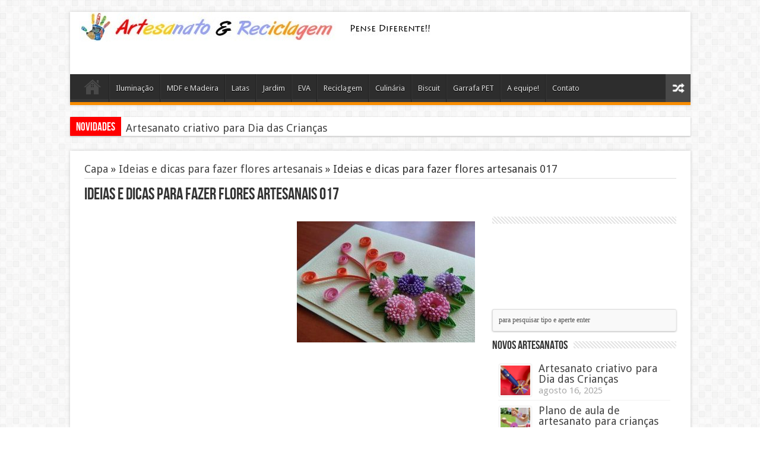

--- FILE ---
content_type: text/html; charset=UTF-8
request_url: https://www.artesanatoereciclagem.com.br/10803-ideias-e-dicas-para-fazer-flores-artesanais.html/ideias-e-dicas-para-fazer-flores-artesanais-017
body_size: 13158
content:
<!DOCTYPE html>
<html lang="pt-BR" prefix="og: http://ogp.me/ns#">
<head>
<meta charset="UTF-8" />
<title>Ideias e dicas para fazer flores artesanais 017</title>
<link rel="profile" href="https://gmpg.org/xfn/11" />
<link rel="stylesheet" type="text/css" media="all" href="https://www.artesanatoereciclagem.com.br/wp-content/themes/temaartesanato/style.css" />
<link rel="pingback" href="https://www.artesanatoereciclagem.com.br/xmlrpc.php" />
<link href='https://fonts.googleapis.com/css?family=Droid+Sans:regular,bold' rel='stylesheet' type='text/css'/>
<meta name="google-site-verification" content="wfEHI3QvK4sbfb1eWDOSZDPHtiWkRwQkpqNc_6JigYI" />
 
<!--[if lt IE 9]>
<script src="https://www.artesanatoereciclagem.com.br/wp-content/themes/temaartesanato/js/html5.js"></script>
<script src="https://www.artesanatoereciclagem.com.br/wp-content/themes/temaartesanato/js/selectivizr-min.js"></script>
<![endif]-->
<!--[if IE 9]>
<link rel="stylesheet" type="text/css" media="all" href="https://www.artesanatoereciclagem.com.br/wp-content/themes/temaartesanato/css/ie9.css" />
<![endif]-->
<!--[if IE 8]>
<link rel="stylesheet" type="text/css" media="all" href="https://www.artesanatoereciclagem.com.br/wp-content/themes/temaartesanato/css/ie8.css" />
<![endif]-->
<!--[if IE 7]>
<link rel="stylesheet" type="text/css" media="all" href="https://www.artesanatoereciclagem.com.br/wp-content/themes/temaartesanato/css/ie7.css" />
<![endif]-->
<script type='text/javascript'>
	/* <![CDATA[ */
	var tievar = {'go_to' : 'Ir Para…'};
	var tie = {"ajaxurl":"https://www.artesanatoereciclagem.com.br/wp-admin/admin-ajax.php" , "your_rating":"Your Rating:"};
	/* ]]> */
</script>

<!-- This site is optimized with the Yoast SEO plugin v13.3 - https://yoast.com/wordpress/plugins/seo/ -->
<meta name="robots" content="max-snippet:-1, max-image-preview:large, max-video-preview:-1"/>
<link rel="canonical" href="https://www.artesanatoereciclagem.com.br/10803-ideias-e-dicas-para-fazer-flores-artesanais.html/ideias-e-dicas-para-fazer-flores-artesanais-017" />
<meta property="og:locale" content="pt_BR" />
<meta property="og:type" content="article" />
<meta property="og:title" content="Ideias e dicas para fazer flores artesanais 017" />
<meta property="og:url" content="https://www.artesanatoereciclagem.com.br/10803-ideias-e-dicas-para-fazer-flores-artesanais.html/ideias-e-dicas-para-fazer-flores-artesanais-017" />
<meta property="og:site_name" content="Artesanato e Reciclagem: Pensei Diferente!" />
<meta property="og:image" content="https://www.artesanatoereciclagem.com.br/wp-content/uploads/2017/02/Ideias-e-dicas-para-fazer-flores-artesanais-017.jpg" />
<meta property="og:image:secure_url" content="https://www.artesanatoereciclagem.com.br/wp-content/uploads/2017/02/Ideias-e-dicas-para-fazer-flores-artesanais-017.jpg" />
<meta property="og:image:width" content="590" />
<meta property="og:image:height" content="402" />
<script type='application/ld+json' class='yoast-schema-graph yoast-schema-graph--main'>{"@context":"https://schema.org","@graph":[{"@type":"WebSite","@id":"https://www.artesanatoereciclagem.com.br/#website","url":"https://www.artesanatoereciclagem.com.br/","name":"Artesanato e Reciclagem: Pensei Diferente!","inLanguage":"pt-BR","description":"Uma maneira diferente de pensar e fazer artesanatos. O Artesanatos e Reciclagem tr\u00e1s id\u00e9ias e passo a passo de diversos artesanatos e projetos para voc\u00ea fazer em casa.","potentialAction":[{"@type":"SearchAction","target":"https://www.artesanatoereciclagem.com.br/?s={search_term_string}","query-input":"required name=search_term_string"}]},{"@type":"WebPage","@id":"https://www.artesanatoereciclagem.com.br/10803-ideias-e-dicas-para-fazer-flores-artesanais.html/ideias-e-dicas-para-fazer-flores-artesanais-017#webpage","url":"https://www.artesanatoereciclagem.com.br/10803-ideias-e-dicas-para-fazer-flores-artesanais.html/ideias-e-dicas-para-fazer-flores-artesanais-017","name":"Ideias e dicas para fazer flores artesanais 017","isPartOf":{"@id":"https://www.artesanatoereciclagem.com.br/#website"},"inLanguage":"pt-BR","datePublished":"2017-02-07T23:36:18+00:00","dateModified":"2017-02-07T23:36:18+00:00","potentialAction":[{"@type":"ReadAction","target":["https://www.artesanatoereciclagem.com.br/10803-ideias-e-dicas-para-fazer-flores-artesanais.html/ideias-e-dicas-para-fazer-flores-artesanais-017"]}]}]}</script>
<!-- / Yoast SEO plugin. -->

<link rel='dns-prefetch' href='//www.artesanatoereciclagem.com.br' />
<link rel='dns-prefetch' href='//s.w.org' />
<link rel="alternate" type="application/rss+xml" title="Feed para Artesanato e Reciclagem: Pensei Diferente! &raquo;" href="https://www.artesanatoereciclagem.com.br/feed" />
<link rel="alternate" type="application/rss+xml" title="Feed de comentários para Artesanato e Reciclagem: Pensei Diferente! &raquo;" href="https://www.artesanatoereciclagem.com.br/comments/feed" />
<link rel="alternate" type="application/rss+xml" title="Feed de comentários para Artesanato e Reciclagem: Pensei Diferente! &raquo; Ideias e dicas para fazer flores artesanais 017" href="https://www.artesanatoereciclagem.com.br/10803-ideias-e-dicas-para-fazer-flores-artesanais.html/ideias-e-dicas-para-fazer-flores-artesanais-017/feed" />
		<script type="text/javascript">
			window._wpemojiSettings = {"baseUrl":"https:\/\/s.w.org\/images\/core\/emoji\/12.0.0-1\/72x72\/","ext":".png","svgUrl":"https:\/\/s.w.org\/images\/core\/emoji\/12.0.0-1\/svg\/","svgExt":".svg","source":{"concatemoji":"https:\/\/www.artesanatoereciclagem.com.br\/wp-includes\/js\/wp-emoji-release.min.js?ver=5.2.23"}};
			!function(e,a,t){var n,r,o,i=a.createElement("canvas"),p=i.getContext&&i.getContext("2d");function s(e,t){var a=String.fromCharCode;p.clearRect(0,0,i.width,i.height),p.fillText(a.apply(this,e),0,0);e=i.toDataURL();return p.clearRect(0,0,i.width,i.height),p.fillText(a.apply(this,t),0,0),e===i.toDataURL()}function c(e){var t=a.createElement("script");t.src=e,t.defer=t.type="text/javascript",a.getElementsByTagName("head")[0].appendChild(t)}for(o=Array("flag","emoji"),t.supports={everything:!0,everythingExceptFlag:!0},r=0;r<o.length;r++)t.supports[o[r]]=function(e){if(!p||!p.fillText)return!1;switch(p.textBaseline="top",p.font="600 32px Arial",e){case"flag":return s([55356,56826,55356,56819],[55356,56826,8203,55356,56819])?!1:!s([55356,57332,56128,56423,56128,56418,56128,56421,56128,56430,56128,56423,56128,56447],[55356,57332,8203,56128,56423,8203,56128,56418,8203,56128,56421,8203,56128,56430,8203,56128,56423,8203,56128,56447]);case"emoji":return!s([55357,56424,55356,57342,8205,55358,56605,8205,55357,56424,55356,57340],[55357,56424,55356,57342,8203,55358,56605,8203,55357,56424,55356,57340])}return!1}(o[r]),t.supports.everything=t.supports.everything&&t.supports[o[r]],"flag"!==o[r]&&(t.supports.everythingExceptFlag=t.supports.everythingExceptFlag&&t.supports[o[r]]);t.supports.everythingExceptFlag=t.supports.everythingExceptFlag&&!t.supports.flag,t.DOMReady=!1,t.readyCallback=function(){t.DOMReady=!0},t.supports.everything||(n=function(){t.readyCallback()},a.addEventListener?(a.addEventListener("DOMContentLoaded",n,!1),e.addEventListener("load",n,!1)):(e.attachEvent("onload",n),a.attachEvent("onreadystatechange",function(){"complete"===a.readyState&&t.readyCallback()})),(n=t.source||{}).concatemoji?c(n.concatemoji):n.wpemoji&&n.twemoji&&(c(n.twemoji),c(n.wpemoji)))}(window,document,window._wpemojiSettings);
		</script>
		<style type="text/css">
img.wp-smiley,
img.emoji {
	display: inline !important;
	border: none !important;
	box-shadow: none !important;
	height: 1em !important;
	width: 1em !important;
	margin: 0 .07em !important;
	vertical-align: -0.1em !important;
	background: none !important;
	padding: 0 !important;
}
</style>
	<link rel='stylesheet' id='wp-block-library-css'  href='https://www.artesanatoereciclagem.com.br/wp-includes/css/dist/block-library/style.min.css?ver=5.2.23' type='text/css' media='all' />
<script type='text/javascript' src='https://www.artesanatoereciclagem.com.br/wp-includes/js/jquery/jquery.js?ver=1.12.4-wp'></script>
<script type='text/javascript' src='https://www.artesanatoereciclagem.com.br/wp-includes/js/jquery/jquery-migrate.min.js?ver=1.4.1'></script>
<script type='text/javascript' src='https://www.artesanatoereciclagem.com.br/wp-content/themes/temaartesanato/js/tie-scripts.js?ver=5.2.23'></script>
<link rel='https://api.w.org/' href='https://www.artesanatoereciclagem.com.br/wp-json/' />
<link rel="EditURI" type="application/rsd+xml" title="RSD" href="https://www.artesanatoereciclagem.com.br/xmlrpc.php?rsd" />
<link rel="wlwmanifest" type="application/wlwmanifest+xml" href="https://www.artesanatoereciclagem.com.br/wp-includes/wlwmanifest.xml" /> 
<meta name="generator" content="WordPress 5.2.23" />
<link rel='shortlink' href='https://www.artesanatoereciclagem.com.br/?p=10820' />
<link rel="alternate" type="application/json+oembed" href="https://www.artesanatoereciclagem.com.br/wp-json/oembed/1.0/embed?url=https%3A%2F%2Fwww.artesanatoereciclagem.com.br%2F10803-ideias-e-dicas-para-fazer-flores-artesanais.html%2Fideias-e-dicas-para-fazer-flores-artesanais-017" />
<link rel="alternate" type="text/xml+oembed" href="https://www.artesanatoereciclagem.com.br/wp-json/oembed/1.0/embed?url=https%3A%2F%2Fwww.artesanatoereciclagem.com.br%2F10803-ideias-e-dicas-para-fazer-flores-artesanais.html%2Fideias-e-dicas-para-fazer-flores-artesanais-017&#038;format=xml" />
<link rel="shortcut icon" href="https://www.artesanatoereciclagem.com.br/wp-content/themes/temaartesanato/favicon.ico" title="Favicon" />	
<meta name="viewport" content="width=device-width, initial-scale=1, maximum-scale=1" />

<style type="text/css" media="screen"> 


</style> 


<script src="https://apis.google.com/js/platform.js" async defer>
  {lang: 'pt-BR'}
</script>
</head>
<body data-rsssl=1 id="top" class="attachment attachment-template-default single single-attachment postid-10820 attachmentid-10820 attachment-jpeg">
	<div class="background-cover"></div>
	<div class="wrapper">
		<header>
			
		<div class="header-content">
			<div class="logo">
			<h1>								<a title="Artesanato e Reciclagem: Pensei Diferente!" href="https://www.artesanatoereciclagem.com.br/">
					<img src="https://www.artesanatoereciclagem.com.br/wp-content/uploads/2014/12/logoartesanato.jpg" alt="Artesanato e Reciclagem: Pensei Diferente!" /><strong>Artesanato e Reciclagem: Pensei Diferente! Uma maneira diferente de pensar e fazer artesanatos. O Artesanatos e Reciclagem trás idéias e passo a passo de diversos artesanatos e projetos para você fazer em casa.</strong>
				</a>
			</h1>			</div><!-- .logo /-->
			<div class="ads-top">					<script async src="//pagead2.googlesyndication.com/pagead/js/adsbygoogle.js"></script>
<!-- ads_celular_topo_artesanato -->
<ins class="adsbygoogle"
     style="display:inline-block;width:320px;height:100px"
     data-ad-client="ca-pub-9944183532520131"
     data-ad-slot="6728243248"></ins>
<script>
(adsbygoogle = window.adsbygoogle || []).push({});
</script>				
		</div>			<div class="clear"></div>
		</div>	
							<nav id="main-nav">
				<div class="main-menu"><ul id="menu-menu-cima" class="menu"><li id="menu-item-84" class="menu-item menu-item-type-custom menu-item-object-custom menu-item-home menu-item-84"><a href="https://www.artesanatoereciclagem.com.br">Home</a></li>
<li id="menu-item-23" class="menu-item menu-item-type-taxonomy menu-item-object-category menu-item-23"><a href="https://www.artesanatoereciclagem.com.br/iluminacao">Iluminação</a></li>
<li id="menu-item-36" class="menu-item menu-item-type-taxonomy menu-item-object-category menu-item-36"><a href="https://www.artesanatoereciclagem.com.br/mdf-e-madeira">MDF e Madeira</a></li>
<li id="menu-item-57" class="menu-item menu-item-type-taxonomy menu-item-object-category menu-item-57"><a href="https://www.artesanatoereciclagem.com.br/latas">Latas</a></li>
<li id="menu-item-92" class="menu-item menu-item-type-taxonomy menu-item-object-category menu-item-92"><a href="https://www.artesanatoereciclagem.com.br/jardim">Jardim</a></li>
<li id="menu-item-135" class="menu-item menu-item-type-taxonomy menu-item-object-category menu-item-135"><a href="https://www.artesanatoereciclagem.com.br/eva">EVA</a></li>
<li id="menu-item-189" class="menu-item menu-item-type-taxonomy menu-item-object-category menu-item-189"><a href="https://www.artesanatoereciclagem.com.br/reciclagem">Reciclagem</a></li>
<li id="menu-item-195" class="menu-item menu-item-type-taxonomy menu-item-object-category menu-item-195"><a href="https://www.artesanatoereciclagem.com.br/culinaria">Culinária</a></li>
<li id="menu-item-263" class="menu-item menu-item-type-taxonomy menu-item-object-category menu-item-263"><a href="https://www.artesanatoereciclagem.com.br/biscuit">Biscuit</a></li>
<li id="menu-item-478" class="menu-item menu-item-type-taxonomy menu-item-object-category menu-item-478"><a href="https://www.artesanatoereciclagem.com.br/garrafa-pet-2">Garrafa PET</a></li>
<li id="menu-item-4958" class="menu-item menu-item-type-post_type menu-item-object-page menu-item-4958"><a href="https://www.artesanatoereciclagem.com.br/equipe">A equipe!</a></li>
<li id="menu-item-4965" class="menu-item menu-item-type-post_type menu-item-object-page menu-item-4965"><a href="https://www.artesanatoereciclagem.com.br/contato">Contato</a></li>
</ul></div>								<a href="https://www.artesanatoereciclagem.com.br/?tierand" class="random-article ttip" title="Artigos Aleatório">Artigos Aleatório</a>
							</nav><!-- .main-nav /-->
	
		</header><!-- #header /-->
	
		
	<div class="breaking-news">
		<span>Novidades</span>
				
					<ul>
							<li><a href="https://www.artesanatoereciclagem.com.br/17593-artesanato-criativo-para-dia-das-criancas.html" title="Artesanato criativo para Dia das Crianças">Artesanato criativo para Dia das Crianças</a></li>
							<li><a href="https://www.artesanatoereciclagem.com.br/17591-plano-de-aula-de-artesanato-para-criancas-de-7-a-10-anos-de-idade.html" title="Plano de aula de artesanato para crianças de 7 a 10 anos de idade">Plano de aula de artesanato para crianças de 7 a 10 anos de idade</a></li>
							<li><a href="https://www.artesanatoereciclagem.com.br/17589-dicas-de-artesanato-em-escola-infantil.html" title="Dicas de Artesanato em escola infantil">Dicas de Artesanato em escola infantil</a></li>
							<li><a href="https://www.artesanatoereciclagem.com.br/17586-tipos-de-artesanato-em-madeira-e-material.html" title="Tipos de artesanato em madeira e Material">Tipos de artesanato em madeira e Material</a></li>
							<li><a href="https://www.artesanatoereciclagem.com.br/17581-fazer-apliques-em-toalhas-de-banho.html" title="Fazer apliques em toalhas de banho">Fazer apliques em toalhas de banho</a></li>
						</ul>
					
						<script type="text/javascript">
			jQuery(document).ready(function(){
								jQuery('.breaking-news ul').innerfade({animationtype: 'fade', speed: 750 , timeout: 3500});
							});
		</script>
	</div> <!-- .breaking-news -->
	
	<div id="main-content" class="container">	<div id="entrada">
		<div itemscope itemtype="http://schema.org/WebPage" id="crumbs"> <a class="crumbs-home" itemprop="breadcrumb" href="https://www.artesanatoereciclagem.com.br">Capa</a> &raquo; <a itemprop="breadcrumb" href="https://www.artesanatoereciclagem.com.br/10803-ideias-e-dicas-para-fazer-flores-artesanais.html">Ideias e dicas para fazer flores artesanais</a> &raquo; <span class="current">Ideias e dicas para fazer flores artesanais 017</span></div>	</div>
					<h2 class="name post-title entry-title" itemprop="itemReviewed" itemscope itemtype="http://schema.org/Thing"><span itemprop="name">Ideias e dicas para fazer flores artesanais 017</span></h2>

	<div class="pub">
</div>


	<div class="content">
	
		
				
				
						
		<article class="post-listing post-10820 attachment type-attachment status-inherit hentry">
				

			<div class="post-inner">
	
				
				<div class="entry">



										<div style="clear:both"></div>

<div class="anuncioart">
<script async src="//pagead2.googlesyndication.com/pagead/js/adsbygoogle.js"></script>
<!-- ads_artesanato_reciclagem_grande_responsivo -->
<ins class="adsbygoogle"
     style="display:block"
     data-ad-client="ca-pub-9944183532520131"
     data-ad-slot="1861588045"
     data-ad-format="auto"></ins>
<script>
(adsbygoogle = window.adsbygoogle || []).push({});
</script>
</div>

					

					<p class="attachment"><a href='https://www.artesanatoereciclagem.com.br/wp-content/uploads/2017/02/Ideias-e-dicas-para-fazer-flores-artesanais-017.jpg'><img width="300" height="204" src="https://www.artesanatoereciclagem.com.br/wp-content/uploads/2017/02/Ideias-e-dicas-para-fazer-flores-artesanais-017-300x204.jpg" class="attachment-medium size-medium" alt="" srcset="https://www.artesanatoereciclagem.com.br/wp-content/uploads/2017/02/Ideias-e-dicas-para-fazer-flores-artesanais-017-300x204.jpg 300w, https://www.artesanatoereciclagem.com.br/wp-content/uploads/2017/02/Ideias-e-dicas-para-fazer-flores-artesanais-017.jpg 590w" sizes="(max-width: 300px) 100vw, 300px" /></a></p>
										
					
<div class="anuncioart">
<div style="float: left;">
<script async src="//pagead2.googlesyndication.com/pagead/js/adsbygoogle.js"></script>
<!-- ads_artesanato_links_fim_artigo -->
<ins class="adsbygoogle"
     style="display:inline-block;width:200px;height:90px"
     data-ad-client="ca-pub-9944183532520131"
     data-ad-slot="4571380047"></ins>
<script>
(adsbygoogle = window.adsbygoogle || []).push({});
</script>
</div>
</div>
									</div><!-- .entry /-->
								<span style="display:none" class="updated">2017-02-07</span>
				<div style="display:none" class="vcard author" itemprop="author" itemscope itemtype="http://schema.org/Person"><strong class="fn" itemprop="name"><a href="https://www.artesanatoereciclagem.com.br/author/edilson" title="Posts de Artesão" rel="author">Artesão</a></strong></div>

				
<div class="share-post">
	<span class="share-text">Compartilhe!</span>
	<ul>			
			<li><a href="https://twitter.com/share" class="twitter-share-button" data-url="https://www.artesanatoereciclagem.com.br/10803-ideias-e-dicas-para-fazer-flores-artesanais.html/ideias-e-dicas-para-fazer-flores-artesanais-017" data-text="Ideias e dicas para fazer flores artesanais 017" data-via="" data-lang="en">tweet</a> <script>!function(d,s,id){var js,fjs=d.getElementsByTagName(s)[0];if(!d.getElementById(id)){js=d.createElement(s);js.id=id;js.src="//platform.twitter.com/widgets.js";fjs.parentNode.insertBefore(js,fjs);}}(document,"script","twitter-wjs");</script></li>
				<li>
			<div id="fb-root"></div>
			<script>(function(d, s, id) {
			  var js, fjs = d.getElementsByTagName(s)[0];
			  if (d.getElementById(id)) return;
			  js = d.createElement(s); js.id = id;
			  js.src = "//connect.facebook.net/en_US/all.js#xfbml=1";
			  fjs.parentNode.insertBefore(js, fjs);
			}(document, 'script', 'facebook-jssdk'));</script>
			<div class="fb-like" data-href="https://www.artesanatoereciclagem.com.br/10803-ideias-e-dicas-para-fazer-flores-artesanais.html/ideias-e-dicas-para-fazer-flores-artesanais-017" data-send="false" data-layout="button_count" data-width="90" data-show-faces="false"></div>
		</li>
				<li style="width:80px;"><div class="g-plusone" data-size="medium" data-href="https://www.artesanatoereciclagem.com.br/10803-ideias-e-dicas-para-fazer-flores-artesanais.html/ideias-e-dicas-para-fazer-flores-artesanais-017"></div>
			<script type='text/javascript'>
			  (function() {
				var po = document.createElement('script'); po.type = 'text/javascript'; po.async = true;
				po.src = 'https://apis.google.com/js/plusone.js';
				var s = document.getElementsByTagName('script')[0]; s.parentNode.insertBefore(po, s);
			  })();
			</script>
		</li>
						<li style="width:80px;"><script type="text/javascript" src="https://assets.pinterest.com/js/pinit.js"></script><a href="https://pinterest.com/pin/create/button/?url=https://www.artesanatoereciclagem.com.br/10803-ideias-e-dicas-para-fazer-flores-artesanais.html/ideias-e-dicas-para-fazer-flores-artesanais-017&amp;media=https://www.artesanatoereciclagem.com.br/wp-content/uploads/2017/02/Ideias-e-dicas-para-fazer-flores-artesanais-017.jpg" class="pin-it-button" count-layout="horizontal"><img border="0" src="https://assets.pinterest.com/images/PinExt.png" title="Pin It" /></a></li>
		</ul>
	<div class="clear"></div>
</div> <!-- .share-post -->
	
			</div><!-- .post-inner -->
		</article><!-- .post-listing -->
		
		
				
				
		
						
		<div class="post-navigation">
			<div class="post-previous"><a href="https://www.artesanatoereciclagem.com.br/10803-ideias-e-dicas-para-fazer-flores-artesanais.html" rel="prev"><span>Anterior:</span> Ideias e dicas para fazer flores artesanais</a></div>
			<div class="post-next"></div>
		</div><!-- .post-navigation -->

				

			
			<section id="related_posts">
		<div class="block-head">
			<h3>Artigos Relacionados</h3><div class="stripe-line"></div>
		</div>
		<div class="post-listing">
						<div class="related-item">
							
				<div class="post-thumbnail">
					<a href="https://www.artesanatoereciclagem.com.br/17593-artesanato-criativo-para-dia-das-criancas.html" title="Link permanente para Artesanato criativo para Dia das Crianças" rel="bookmark">
						<img width="272" height="125" src="https://www.artesanatoereciclagem.com.br/wp-content/uploads/2021/10/brinquedo-4-272x125.png" class="attachment-272x125 size-272x125" alt="Artesanato criativo para Dia das Crianças" title="Artesanato criativo para Dia das Crianças" />						<span class="overlay-icon"></span>
					</a>
				</div><!-- post-thumbnail /-->
							
				<h3><a href="https://www.artesanatoereciclagem.com.br/17593-artesanato-criativo-para-dia-das-criancas.html" title="Link permanente para Artesanato criativo para Dia das Crianças" rel="bookmark">Artesanato criativo para Dia das Crianças</a></h3>
				<p class="post-meta"><span>agosto 16, 2025</span></p>
			</div>
						<div class="related-item">
							
				<div class="post-thumbnail">
					<a href="https://www.artesanatoereciclagem.com.br/17591-plano-de-aula-de-artesanato-para-criancas-de-7-a-10-anos-de-idade.html" title="Link permanente para Plano de aula de artesanato para crianças de 7 a 10 anos de idade" rel="bookmark">
						<img width="272" height="125" src="https://www.artesanatoereciclagem.com.br/wp-content/uploads/2021/10/brinquedo-com-cd-272x125.jpeg" class="attachment-272x125 size-272x125" alt="Plano de aula de artesanato para crianças de 7 a 10 anos de idade" title="Plano de aula de artesanato para crianças de 7 a 10 anos de idade" />						<span class="overlay-icon"></span>
					</a>
				</div><!-- post-thumbnail /-->
							
				<h3><a href="https://www.artesanatoereciclagem.com.br/17591-plano-de-aula-de-artesanato-para-criancas-de-7-a-10-anos-de-idade.html" title="Link permanente para Plano de aula de artesanato para crianças de 7 a 10 anos de idade" rel="bookmark">Plano de aula de artesanato para crianças de 7 a 10 anos de idade</a></h3>
				<p class="post-meta"><span>agosto 14, 2025</span></p>
			</div>
						<div class="related-item">
							
				<div class="post-thumbnail">
					<a href="https://www.artesanatoereciclagem.com.br/17589-dicas-de-artesanato-em-escola-infantil.html" title="Link permanente para Dicas de Artesanato em escola infantil" rel="bookmark">
						<img width="272" height="125" src="https://www.artesanatoereciclagem.com.br/wp-content/uploads/2019/09/artesanato-7-272x125.jpg" class="attachment-272x125 size-272x125" alt="Dicas de Artesanato em escola infantil" title="Dicas de Artesanato em escola infantil" />						<span class="overlay-icon"></span>
					</a>
				</div><!-- post-thumbnail /-->
							
				<h3><a href="https://www.artesanatoereciclagem.com.br/17589-dicas-de-artesanato-em-escola-infantil.html" title="Link permanente para Dicas de Artesanato em escola infantil" rel="bookmark">Dicas de Artesanato em escola infantil</a></h3>
				<p class="post-meta"><span>agosto 13, 2025</span></p>
			</div>
						<div class="related-item">
							
				<div class="post-thumbnail">
					<a href="https://www.artesanatoereciclagem.com.br/17586-tipos-de-artesanato-em-madeira-e-material.html" title="Link permanente para Tipos de artesanato em madeira e Material" rel="bookmark">
						<img width="272" height="125" src="https://www.artesanatoereciclagem.com.br/wp-content/uploads/2020/12/cabideiro-3-272x125.jpg" class="attachment-272x125 size-272x125" alt="Tipos de artesanato em madeira e Material" title="Tipos de artesanato em madeira e Material" />						<span class="overlay-icon"></span>
					</a>
				</div><!-- post-thumbnail /-->
							
				<h3><a href="https://www.artesanatoereciclagem.com.br/17586-tipos-de-artesanato-em-madeira-e-material.html" title="Link permanente para Tipos de artesanato em madeira e Material" rel="bookmark">Tipos de artesanato em madeira e Material</a></h3>
				<p class="post-meta"><span>junho 26, 2025</span></p>
			</div>
						<div class="related-item">
							
				<div class="post-thumbnail">
					<a href="https://www.artesanatoereciclagem.com.br/17581-fazer-apliques-em-toalhas-de-banho.html" title="Link permanente para Fazer apliques em toalhas de banho" rel="bookmark">
						<img width="272" height="125" src="https://www.artesanatoereciclagem.com.br/wp-content/uploads/2017/12/Artesanato-com-toalhas-velhas-014-272x125.jpg" class="attachment-272x125 size-272x125" alt="Fazer apliques em toalhas de banho" title="Fazer apliques em toalhas de banho" />						<span class="overlay-icon"></span>
					</a>
				</div><!-- post-thumbnail /-->
							
				<h3><a href="https://www.artesanatoereciclagem.com.br/17581-fazer-apliques-em-toalhas-de-banho.html" title="Link permanente para Fazer apliques em toalhas de banho" rel="bookmark">Fazer apliques em toalhas de banho</a></h3>
				<p class="post-meta"><span>setembro 12, 2024</span></p>
			</div>
						<div class="clear"></div>
		</div>
	</section>
		

		
				<div id="comments">



	<div id="respond" class="comment-respond">
		<h3 id="reply-title" class="comment-reply-title">Deixe uma resposta <small><a rel="nofollow" id="cancel-comment-reply-link" href="/10803-ideias-e-dicas-para-fazer-flores-artesanais.html/ideias-e-dicas-para-fazer-flores-artesanais-017#respond" style="display:none;">Cancelar resposta</a></small></h3>			<form action="https://www.artesanatoereciclagem.com.br/wp-comments-post.php" method="post" id="commentform" class="comment-form">
				<p class="comment-notes">O seu endereço de email não será publicado. Required fields are marked <span class="required">*</span></p><p class="comment-form-comment"><label for="comment">Comentário</label> <textarea id="comment" name="comment" cols="45" rows="8" maxlength="65525" required="required"></textarea></p><p class="comment-form-author"><label for="author">Nome</label> <span class="required">*</span><input id="author" name="author" type="text" value="" size="30" aria-required='true' /></p>
<p class="comment-form-email"><label for="email">E-Mail</label> <span class="required">*</span><input id="email" name="email" type="text" value="" size="30" aria-required='true' /></p>
<p class="comment-form-url"><label for="url">Website</label><input id="url" name="url" type="text" value="" size="30" /></p>
<p class="comment-form-cookies-consent"><input id="wp-comment-cookies-consent" name="wp-comment-cookies-consent" type="checkbox" value="yes" /><label for="wp-comment-cookies-consent">Salvar meus dados neste navegador para a próxima vez que eu comentar.</label></p>
<p class="form-submit"><input name="submit" type="submit" id="submit" class="submit" value="Publicar comentário" /> <input type='hidden' name='comment_post_ID' value='10820' id='comment_post_ID' />
<input type='hidden' name='comment_parent' id='comment_parent' value='0' />
</p><p style="display: none;"><input type="hidden" id="akismet_comment_nonce" name="akismet_comment_nonce" value="22d17f4074" /></p><p style="display: none !important;"><label>&#916;<textarea name="ak_hp_textarea" cols="45" rows="8" maxlength="100"></textarea></label><input type="hidden" id="ak_js_1" name="ak_js" value="153"/><script>document.getElementById( "ak_js_1" ).setAttribute( "value", ( new Date() ).getTime() );</script></p>			</form>
			</div><!-- #respond -->
	<p class="akismet_comment_form_privacy_notice">Esse site utiliza o Akismet para reduzir spam. <a href="https://akismet.com/privacy/" target="_blank">Aprenda como seus dados de comentários são processados</a>.</p>
</div><!-- #comments -->
		<div id="popup" data-aberto="0"> 
			<img id="fecharPopup" src="https://www.artesanatoereciclagem.com.br/wp-content/themes/temaartesanato/images/close.png"/>

			
							<div class="post">
					<a href="https://www.artesanatoereciclagem.com.br/17593-artesanato-criativo-para-dia-das-criancas.html"><h2>Artesanato criativo para Dia das Crianças</h2></a>
					
					<div class="imagem">
						<a href="https://www.artesanatoereciclagem.com.br/17593-artesanato-criativo-para-dia-das-criancas.html"><img width="215" height="215" src="https://www.artesanatoereciclagem.com.br/wp-content/uploads/2021/10/brinquedo-4-215x215.png" class="attachment-popup size-popup wp-post-image" alt="" srcset="https://www.artesanatoereciclagem.com.br/wp-content/uploads/2021/10/brinquedo-4-215x215.png 215w, https://www.artesanatoereciclagem.com.br/wp-content/uploads/2021/10/brinquedo-4-150x150.png 150w, https://www.artesanatoereciclagem.com.br/wp-content/uploads/2021/10/brinquedo-4-55x55.png 55w" sizes="(max-width: 215px) 100vw, 215px" /></a>
					</div>

					<div class="conteudo">
						Aqui estão 10 ideias criativas de artesanato para o Dia das Crianças, que podem ser feitas em casa ou em sala de aula com materiais simples. Essas atividades são divertidas, estimulam a criatividade e...					</div>
					
					<div class="leiamais"><a href="https://www.artesanatoereciclagem.com.br/17593-artesanato-criativo-para-dia-das-criancas.html">[ + ] Leia mais</a></div>

					<div class="clearfix"></div>
				</div>
								
		</div>
		<div id="popupBg"> </div>
	
	</div><!-- .content -->

<aside id="sidebar">
<div id="text-4" class="widget widget_text"><div class="widget-top"><h4> </h4><div class="stripe-line"></div></div>
						<div class="widget-container">			<div class="textwidget"><script async src="//pagead2.googlesyndication.com/pagead/js/adsbygoogle.js"></script>
<!-- ads_links_cima_artesanato -->
<ins class="adsbygoogle"
     style="display:inline-block;width:200px;height:90px"
     data-ad-client="ca-pub-9944183532520131"
     data-ad-slot="1897115244"></ins>
<script>
(adsbygoogle = window.adsbygoogle || []).push({});
</script></div>
		</div></div><!-- .widget /-->
	
	<div class="search-widget">
		<form method="get" id="searchform" action="https://www.artesanatoereciclagem.com.br/">
			<input type="text" id="s" name="s" value="para pesquisar tipo e aperte enter" onfocus="if (this.value == 'para pesquisar tipo e aperte enter') {this.value = '';}" onblur="if (this.value == '') {this.value = 'para pesquisar tipo e aperte enter';}"  />
		</form>
	</div><!-- .search-widget /-->		
<div id="categort-posts-widget-2" class="widget categort-posts"><div class="widget-top"><h4>Novos artesanatos		</h4><div class="stripe-line"></div></div>
						<div class="widget-container">				<ul>
					<li>
				
		<div class="post-thumbnail">
			<a href="https://www.artesanatoereciclagem.com.br/17593-artesanato-criativo-para-dia-das-criancas.html" title="Link permanente para Artesanato criativo para Dia das Crianças" rel="bookmark"><img width="50" height="50" src="https://www.artesanatoereciclagem.com.br/wp-content/uploads/2021/10/brinquedo-4-55x55.png" class="attachment-50x50 size-50x50" alt="Artesanato criativo para Dia das Crianças" title="Artesanato criativo para Dia das Crianças" srcset="https://www.artesanatoereciclagem.com.br/wp-content/uploads/2021/10/brinquedo-4-55x55.png 55w, https://www.artesanatoereciclagem.com.br/wp-content/uploads/2021/10/brinquedo-4-150x150.png 150w, https://www.artesanatoereciclagem.com.br/wp-content/uploads/2021/10/brinquedo-4-215x215.png 215w" sizes="(max-width: 50px) 100vw, 50px" /></a>
		</div><!-- post-thumbnail /-->
		<h3><a href="https://www.artesanatoereciclagem.com.br/17593-artesanato-criativo-para-dia-das-criancas.html">Artesanato criativo para Dia das Crianças</a></h3>
	 <span class="date"><span>agosto 16, 2025</span></span>
</li>
<li>
				
		<div class="post-thumbnail">
			<a href="https://www.artesanatoereciclagem.com.br/17591-plano-de-aula-de-artesanato-para-criancas-de-7-a-10-anos-de-idade.html" title="Link permanente para Plano de aula de artesanato para crianças de 7 a 10 anos de idade" rel="bookmark"><img width="50" height="50" src="https://www.artesanatoereciclagem.com.br/wp-content/uploads/2021/10/brinquedo-com-cd-55x55.jpeg" class="attachment-50x50 size-50x50" alt="Plano de aula de artesanato para crianças de 7 a 10 anos de idade" title="Plano de aula de artesanato para crianças de 7 a 10 anos de idade" srcset="https://www.artesanatoereciclagem.com.br/wp-content/uploads/2021/10/brinquedo-com-cd-55x55.jpeg 55w, https://www.artesanatoereciclagem.com.br/wp-content/uploads/2021/10/brinquedo-com-cd-150x150.jpeg 150w, https://www.artesanatoereciclagem.com.br/wp-content/uploads/2021/10/brinquedo-com-cd-215x215.jpeg 215w" sizes="(max-width: 50px) 100vw, 50px" /></a>
		</div><!-- post-thumbnail /-->
		<h3><a href="https://www.artesanatoereciclagem.com.br/17591-plano-de-aula-de-artesanato-para-criancas-de-7-a-10-anos-de-idade.html">Plano de aula de artesanato para crianças de 7 a 10 anos de idade</a></h3>
	 <span class="date"><span>agosto 14, 2025</span></span>
</li>
<li>
				
		<div class="post-thumbnail">
			<a href="https://www.artesanatoereciclagem.com.br/17586-tipos-de-artesanato-em-madeira-e-material.html" title="Link permanente para Tipos de artesanato em madeira e Material" rel="bookmark"><img width="50" height="50" src="https://www.artesanatoereciclagem.com.br/wp-content/uploads/2020/12/cabideiro-3-55x55.jpg" class="attachment-50x50 size-50x50" alt="Tipos de artesanato em madeira e Material" title="Tipos de artesanato em madeira e Material" srcset="https://www.artesanatoereciclagem.com.br/wp-content/uploads/2020/12/cabideiro-3-55x55.jpg 55w, https://www.artesanatoereciclagem.com.br/wp-content/uploads/2020/12/cabideiro-3-150x150.jpg 150w, https://www.artesanatoereciclagem.com.br/wp-content/uploads/2020/12/cabideiro-3-215x215.jpg 215w" sizes="(max-width: 50px) 100vw, 50px" /></a>
		</div><!-- post-thumbnail /-->
		<h3><a href="https://www.artesanatoereciclagem.com.br/17586-tipos-de-artesanato-em-madeira-e-material.html">Tipos de artesanato em madeira e Material</a></h3>
	 <span class="date"><span>junho 26, 2025</span></span>
</li>
<li>
				
		<div class="post-thumbnail">
			<a href="https://www.artesanatoereciclagem.com.br/17581-fazer-apliques-em-toalhas-de-banho.html" title="Link permanente para Fazer apliques em toalhas de banho" rel="bookmark"><img width="50" height="50" src="https://www.artesanatoereciclagem.com.br/wp-content/uploads/2017/12/Artesanato-com-toalhas-velhas-014-55x55.jpg" class="attachment-50x50 size-50x50" alt="Fazer apliques em toalhas de banho" title="Fazer apliques em toalhas de banho" srcset="https://www.artesanatoereciclagem.com.br/wp-content/uploads/2017/12/Artesanato-com-toalhas-velhas-014-55x55.jpg 55w, https://www.artesanatoereciclagem.com.br/wp-content/uploads/2017/12/Artesanato-com-toalhas-velhas-014-150x150.jpg 150w, https://www.artesanatoereciclagem.com.br/wp-content/uploads/2017/12/Artesanato-com-toalhas-velhas-014-215x215.jpg 215w" sizes="(max-width: 50px) 100vw, 50px" /></a>
		</div><!-- post-thumbnail /-->
		<h3><a href="https://www.artesanatoereciclagem.com.br/17581-fazer-apliques-em-toalhas-de-banho.html">Fazer apliques em toalhas de banho</a></h3>
	 <span class="date"><span>setembro 12, 2024</span></span>
</li>
	
				</ul>
		<div class="clear"></div>
	</div></div><!-- .widget /--><div id="categories-2" class="widget widget_categories"><div class="widget-top"><h4>Categorias</h4><div class="stripe-line"></div></div>
						<div class="widget-container">		<ul>
				<li class="cat-item cat-item-807"><a href="https://www.artesanatoereciclagem.com.br/agulha-e-linha" title="A arte da costura vem ao longo dos séculos contribuindo para fabricação de lindas peças de roupa, que com o passar dos anos  deixaram de serem apenas itens para proteção do corpo, mas também se tornaram lindas peças de artesanato, em vários estilos e formas.">Agulha e linha</a>
</li>
	<li class="cat-item cat-item-341"><a href="https://www.artesanatoereciclagem.com.br/arte-com-papel" title="O papel é um material muito simples e versátil, que oferece ao universo do artesanato uma enorme possibilidade de formas,  cores e estilos, e que podem ser aproveitados tanto com papeis mais finos, como aqueles mais resistentes e duráveis.">Arte com papel</a>
</li>
	<li class="cat-item cat-item-781"><a href="https://www.artesanatoereciclagem.com.br/artesanato-2">Artesanato</a>
</li>
	<li class="cat-item cat-item-813"><a href="https://www.artesanatoereciclagem.com.br/bambu" title="O bambu é um material muito usado para fabricação de móveis, cestos e artesanais mais rústicos, e que são muito valorizados pela simplicidade, durabilidade e elegância das peças.">Bambu</a>
</li>
	<li class="cat-item cat-item-52"><a href="https://www.artesanatoereciclagem.com.br/biscuit" title="O biscuit, ou massa de porcelana fria, é uma massa de modelar que pode ser feita de maneira bem simples, e modelada de diversas formas. Depois, basta deixar cada trabalho artesanal secar para que ele se transforme em um lindo trabalho artesanal, que é resistente e firme como uma verdadeira peça de porcelana.">Biscuit</a>
</li>
	<li class="cat-item cat-item-2719"><a href="https://www.artesanatoereciclagem.com.br/canos-de-pvc">Canos de PVC</a>
</li>
	<li class="cat-item cat-item-5085"><a href="https://www.artesanatoereciclagem.com.br/corda-e-sisal">Corda e sisal</a>
</li>
	<li class="cat-item cat-item-44"><a href="https://www.artesanatoereciclagem.com.br/culinaria" title="A culinária é uma das melhores formas de arte, que vem ao longo dos anos oferecendo receitas e dicas que transformam simples  ingredientes em delicias que agradam a todos, e que ainda oferecem uma ótima fonte de renda mensal.">Culinária</a>
</li>
	<li class="cat-item cat-item-1070"><a href="https://www.artesanatoereciclagem.com.br/datas-especiais" title="Quando o assunto são as datas especiais, o artesanato sempre tem um destaque e uma dica muito prática para cada ocasião, e que pode ser feita em casa com o uso de várias técnicas artesanais.">Datas Especiais</a>
</li>
	<li class="cat-item cat-item-43"><a href="https://www.artesanatoereciclagem.com.br/decoracao-2" title="Decorar um ambiente é oferecer a ele um toque de charme e elegância, que tornam cada ambiente mais especial. E o artesanato está intimamente ligado com a decoração, pois oferece itens que realçam cada estilo, de uma forma muito mais charmosa.">Decoração</a>
</li>
	<li class="cat-item cat-item-5309"><a href="https://www.artesanatoereciclagem.com.br/dicas">Dicas</a>
</li>
	<li class="cat-item cat-item-4237"><a href="https://www.artesanatoereciclagem.com.br/diy">DIY</a>
</li>
	<li class="cat-item cat-item-21"><a href="https://www.artesanatoereciclagem.com.br/eva" title="O EVA é um material leve, flexível e bem prático de modelar, e que por este motivo é um dos mais utilizados para produção de lembrancinhas,  enfeites e uma enorme variedade de trabalhos artesanais, principalmente nas épocas festivas.">EVA</a>
</li>
	<li class="cat-item cat-item-306"><a href="https://www.artesanatoereciclagem.com.br/feltro" title="O feltro é um tipo de papel fabricado composto por fibras alongadas através do processo de calandragem, que deixam o material com uma textura macia e bem leve, e ideal para trabalhos artesanais delicados, como ursinhos, enfeites, bolsinhas, anjos, e muito mais.">Feltro</a>
</li>
	<li class="cat-item cat-item-120"><a href="https://www.artesanatoereciclagem.com.br/garrafa-pet-2" title="Já faz alguns anos que a reciclagem das garrafas PET se tornou algo muito comum, contribuindo de forma proveitosa com o meio  ambiente. E na área de artesanato elas se tornam matérias primas excelentes para fabricação de diversos trabalhos artesanais, evitando assim seu desperdício, e ajudando ainda mais na preservação do meio ambiente.">Garrafa PET</a>
</li>
	<li class="cat-item cat-item-2"><a href="https://www.artesanatoereciclagem.com.br/iluminacao" title="A iluminação de um ambiente é um dos pontos fundamentais para criar um ambiente bem elegante, confortável e que traga um bom conforto visual aos olhos, valorizando assim os trabalhos artesanais.">Iluminação</a>
</li>
	<li class="cat-item cat-item-4955"><a href="https://www.artesanatoereciclagem.com.br/isopor">Isopor</a>
</li>
	<li class="cat-item cat-item-15"><a href="https://www.artesanatoereciclagem.com.br/jardim" title="O jardim pode ser mais valorizado com o uso de dicas de artesanato, que ajudam a dar aquele realce visual no ambiente, de uma forma elegante e muito agradável.">Jardim</a>
</li>
	<li class="cat-item cat-item-13"><a href="https://www.artesanatoereciclagem.com.br/latas" title="As latas são materiais bem simples e muito práticos de serem trabalhadas com artesanato, pois podem ser encontradas em vários modelos, como as latas de achocolatado, de molhos e de alimentos em geral, e podem se transformar em lindos itens do dia a dia.">Latas</a>
</li>
	<li class="cat-item cat-item-9"><a href="https://www.artesanatoereciclagem.com.br/mdf-e-madeira" title="O MDF é um tipo de madeira, que é produzido através de técnicas de prensagem industrial, que o torna um material leve, durável; e aliado aos diversos tipos de madeira nos oferece uma matéria prima muito apreciada no ramo do artesanato.">MDF e Madeira</a>
</li>
	<li class="cat-item cat-item-5197"><a href="https://www.artesanatoereciclagem.com.br/outros">outros</a>
</li>
	<li class="cat-item cat-item-4364"><a href="https://www.artesanatoereciclagem.com.br/papelao">Papelão</a>
</li>
	<li class="cat-item cat-item-42"><a href="https://www.artesanatoereciclagem.com.br/personalizacao" title="Uma das coisas mais legais que o artesanato oferece é a possibilidade de personalizar objetos do dia a dia, como aquele móvel antigo, que ganha nova vida com o uso de diversas técnicas artesanais. E esta personalização também ganha destaque aqui em nosso portal.">Personalização</a>
</li>
	<li class="cat-item cat-item-1773"><a href="https://www.artesanatoereciclagem.com.br/plastico" title="O plástico é um material orgânico (um polímero sintético) que pode ser modelado com o uso do calor e da pressão, e desta forma oferece diversos produtos, como potes, embalagens, garrafas e muito mais. E no artesanato ele também se torna uma matéria prima muito apreciada, principalmente quando pensamos em reciclagem criativa.">Plástico</a>
</li>
	<li class="cat-item cat-item-24"><a href="https://www.artesanatoereciclagem.com.br/reciclagem" title="A reciclagem é uma arte que busca sempre transformar em novo o que um dia já foi novo, e é este o foco central de nosso portal, mostrar aos leitores e leitoras muitas formas de sempre reaproveitar itens do dia a dia para fazer lindos trabalhos artesanais.">Reciclagem</a>
</li>
	<li class="cat-item cat-item-1371"><a href="https://www.artesanatoereciclagem.com.br/restauracao" title="Restaurar é uma ótima maneira de dar uma nova roupagem a itens antigos que todos temos em casa, que voltam a ter brilho e utilidade novamente. E isto pode ser feito com móveis antigos, portas, janelas, roupas, e muito mais.">Restauração</a>
</li>
	<li class="cat-item cat-item-5171"><a href="https://www.artesanatoereciclagem.com.br/saude">saúde</a>
</li>
	<li class="cat-item cat-item-1835"><a href="https://www.artesanatoereciclagem.com.br/seu-artesanato">Seu Artesanato</a>
</li>
	<li class="cat-item cat-item-366"><a href="https://www.artesanatoereciclagem.com.br/tecido-2" title="O artesanato com tecido oferece uma gama imensa de possibilidades, que vão deste a produção de peças de roupa, bolsas e  acessórios, até o reaproveitamento dos retalhos como matéria prima para diversos trabalhos artesanais. Além disso, o tecido é um material muito utilizado para personalização de outros trabalhos, como o MDF.">Tecido</a>
</li>
	<li class="cat-item cat-item-1"><a href="https://www.artesanatoereciclagem.com.br/uncategorized">Uncategorized</a>
</li>
	<li class="cat-item cat-item-838"><a href="https://www.artesanatoereciclagem.com.br/vidro">Vidro</a>
</li>
		</ul>
			</div></div><!-- .widget /--><div id="text-2" class="widget widget_text"><div class="widget-top"><h4>Artesanatos no Facebook</h4><div class="stripe-line"></div></div>
						<div class="widget-container">			<div class="textwidget"><div class="fb-like-box" data-href="https://www.facebook.com/blogartesanatoereciclagem" data-width="300" data-height="200" data-show-faces="true" data-stream="false" data-show-border="false" data-header="true"></div>
</div>
		</div></div><!-- .widget /--><div id="text-3" class="widget widget_text"><div class="widget-top"><h4>Google+</h4><div class="stripe-line"></div></div>
						<div class="widget-container">			<div class="textwidget"><div class="g-page" data-width="290" data-href="//plus.google.com/u/0/116253966451113844966" data-rel="publisher"></div></div>
		</div></div><!-- .widget /--><div id="recent-comments-2" class="widget widget_recent_comments"><div class="widget-top"><h4>Últimos comentários</h4><div class="stripe-line"></div></div>
						<div class="widget-container"><ul id="recentcomments"><li class="recentcomments"><span class="comment-author-link"><a href='http://Artezanatos.%20%20E.%20Reciclagem' rel='external nofollow' class='url'>Gabriela.</a></span> em <a href="https://www.artesanatoereciclagem.com.br/13191-bracelete-e-pulseira-artesanal-saiba-como-fazer.html#comment-19264">Bracelete e pulseira artesanal &#8211; Saiba como fazer</a></li><li class="recentcomments"><span class="comment-author-link"><a href='https://www.artesanatoereciclagem.com.br/' rel='external nofollow' class='url'>Artesão</a></span> em <a href="https://www.artesanatoereciclagem.com.br/4717-como-fazer-um-cofrinho-porta-moedas.html#comment-17613">Como fazer um cofrinho porta moedas</a></li><li class="recentcomments"><span class="comment-author-link"><a href='https://www.artesanatoereciclagem.com.br/' rel='external nofollow' class='url'>Artesão</a></span> em <a href="https://www.artesanatoereciclagem.com.br/1198-decorar-paredes-com-papel-contact.html#comment-17612">Decorar paredes com papel contact</a></li><li class="recentcomments"><span class="comment-author-link"><a href='https://www.artesanatoereciclagem.com.br/' rel='external nofollow' class='url'>Artesão</a></span> em <a href="https://www.artesanatoereciclagem.com.br/1198-decorar-paredes-com-papel-contact.html#comment-17611">Decorar paredes com papel contact</a></li><li class="recentcomments"><span class="comment-author-link">graciele</span> em <a href="https://www.artesanatoereciclagem.com.br/1198-decorar-paredes-com-papel-contact.html#comment-17562">Decorar paredes com papel contact</a></li></ul></div></div><!-- .widget /--><div id="archives-2" class="widget widget_archive"><div class="widget-top"><h4>Arquivo</h4><div class="stripe-line"></div></div>
						<div class="widget-container">		<ul>
				<li><a href='https://www.artesanatoereciclagem.com.br/date/2025/08'>agosto 2025</a></li>
	<li><a href='https://www.artesanatoereciclagem.com.br/date/2025/06'>junho 2025</a></li>
	<li><a href='https://www.artesanatoereciclagem.com.br/date/2024/09'>setembro 2024</a></li>
	<li><a href='https://www.artesanatoereciclagem.com.br/date/2023/10'>outubro 2023</a></li>
	<li><a href='https://www.artesanatoereciclagem.com.br/date/2023/08'>agosto 2023</a></li>
	<li><a href='https://www.artesanatoereciclagem.com.br/date/2023/07'>julho 2023</a></li>
	<li><a href='https://www.artesanatoereciclagem.com.br/date/2022/03'>março 2022</a></li>
	<li><a href='https://www.artesanatoereciclagem.com.br/date/2022/01'>janeiro 2022</a></li>
	<li><a href='https://www.artesanatoereciclagem.com.br/date/2021/10'>outubro 2021</a></li>
	<li><a href='https://www.artesanatoereciclagem.com.br/date/2021/09'>setembro 2021</a></li>
	<li><a href='https://www.artesanatoereciclagem.com.br/date/2021/06'>junho 2021</a></li>
	<li><a href='https://www.artesanatoereciclagem.com.br/date/2021/03'>março 2021</a></li>
	<li><a href='https://www.artesanatoereciclagem.com.br/date/2021/02'>fevereiro 2021</a></li>
	<li><a href='https://www.artesanatoereciclagem.com.br/date/2021/01'>janeiro 2021</a></li>
	<li><a href='https://www.artesanatoereciclagem.com.br/date/2020/12'>dezembro 2020</a></li>
	<li><a href='https://www.artesanatoereciclagem.com.br/date/2020/11'>novembro 2020</a></li>
	<li><a href='https://www.artesanatoereciclagem.com.br/date/2020/10'>outubro 2020</a></li>
	<li><a href='https://www.artesanatoereciclagem.com.br/date/2020/09'>setembro 2020</a></li>
	<li><a href='https://www.artesanatoereciclagem.com.br/date/2020/08'>agosto 2020</a></li>
	<li><a href='https://www.artesanatoereciclagem.com.br/date/2020/07'>julho 2020</a></li>
	<li><a href='https://www.artesanatoereciclagem.com.br/date/2020/06'>junho 2020</a></li>
	<li><a href='https://www.artesanatoereciclagem.com.br/date/2020/05'>maio 2020</a></li>
	<li><a href='https://www.artesanatoereciclagem.com.br/date/2020/04'>abril 2020</a></li>
	<li><a href='https://www.artesanatoereciclagem.com.br/date/2020/03'>março 2020</a></li>
	<li><a href='https://www.artesanatoereciclagem.com.br/date/2020/02'>fevereiro 2020</a></li>
	<li><a href='https://www.artesanatoereciclagem.com.br/date/2020/01'>janeiro 2020</a></li>
	<li><a href='https://www.artesanatoereciclagem.com.br/date/2019/12'>dezembro 2019</a></li>
	<li><a href='https://www.artesanatoereciclagem.com.br/date/2019/11'>novembro 2019</a></li>
	<li><a href='https://www.artesanatoereciclagem.com.br/date/2019/10'>outubro 2019</a></li>
	<li><a href='https://www.artesanatoereciclagem.com.br/date/2019/09'>setembro 2019</a></li>
	<li><a href='https://www.artesanatoereciclagem.com.br/date/2019/08'>agosto 2019</a></li>
	<li><a href='https://www.artesanatoereciclagem.com.br/date/2019/07'>julho 2019</a></li>
	<li><a href='https://www.artesanatoereciclagem.com.br/date/2019/06'>junho 2019</a></li>
	<li><a href='https://www.artesanatoereciclagem.com.br/date/2019/05'>maio 2019</a></li>
	<li><a href='https://www.artesanatoereciclagem.com.br/date/2019/04'>abril 2019</a></li>
	<li><a href='https://www.artesanatoereciclagem.com.br/date/2019/03'>março 2019</a></li>
	<li><a href='https://www.artesanatoereciclagem.com.br/date/2019/02'>fevereiro 2019</a></li>
	<li><a href='https://www.artesanatoereciclagem.com.br/date/2019/01'>janeiro 2019</a></li>
	<li><a href='https://www.artesanatoereciclagem.com.br/date/2018/12'>dezembro 2018</a></li>
	<li><a href='https://www.artesanatoereciclagem.com.br/date/2018/11'>novembro 2018</a></li>
	<li><a href='https://www.artesanatoereciclagem.com.br/date/2018/10'>outubro 2018</a></li>
	<li><a href='https://www.artesanatoereciclagem.com.br/date/2018/09'>setembro 2018</a></li>
	<li><a href='https://www.artesanatoereciclagem.com.br/date/2018/08'>agosto 2018</a></li>
	<li><a href='https://www.artesanatoereciclagem.com.br/date/2018/07'>julho 2018</a></li>
	<li><a href='https://www.artesanatoereciclagem.com.br/date/2018/06'>junho 2018</a></li>
	<li><a href='https://www.artesanatoereciclagem.com.br/date/2018/05'>maio 2018</a></li>
	<li><a href='https://www.artesanatoereciclagem.com.br/date/2018/04'>abril 2018</a></li>
	<li><a href='https://www.artesanatoereciclagem.com.br/date/2018/03'>março 2018</a></li>
	<li><a href='https://www.artesanatoereciclagem.com.br/date/2018/02'>fevereiro 2018</a></li>
	<li><a href='https://www.artesanatoereciclagem.com.br/date/2018/01'>janeiro 2018</a></li>
	<li><a href='https://www.artesanatoereciclagem.com.br/date/2017/12'>dezembro 2017</a></li>
	<li><a href='https://www.artesanatoereciclagem.com.br/date/2017/11'>novembro 2017</a></li>
	<li><a href='https://www.artesanatoereciclagem.com.br/date/2017/10'>outubro 2017</a></li>
	<li><a href='https://www.artesanatoereciclagem.com.br/date/2017/09'>setembro 2017</a></li>
	<li><a href='https://www.artesanatoereciclagem.com.br/date/2017/08'>agosto 2017</a></li>
	<li><a href='https://www.artesanatoereciclagem.com.br/date/2017/07'>julho 2017</a></li>
	<li><a href='https://www.artesanatoereciclagem.com.br/date/2017/06'>junho 2017</a></li>
	<li><a href='https://www.artesanatoereciclagem.com.br/date/2017/05'>maio 2017</a></li>
	<li><a href='https://www.artesanatoereciclagem.com.br/date/2017/04'>abril 2017</a></li>
	<li><a href='https://www.artesanatoereciclagem.com.br/date/2017/03'>março 2017</a></li>
	<li><a href='https://www.artesanatoereciclagem.com.br/date/2017/02'>fevereiro 2017</a></li>
	<li><a href='https://www.artesanatoereciclagem.com.br/date/2017/01'>janeiro 2017</a></li>
	<li><a href='https://www.artesanatoereciclagem.com.br/date/2016/12'>dezembro 2016</a></li>
	<li><a href='https://www.artesanatoereciclagem.com.br/date/2016/11'>novembro 2016</a></li>
	<li><a href='https://www.artesanatoereciclagem.com.br/date/2016/10'>outubro 2016</a></li>
	<li><a href='https://www.artesanatoereciclagem.com.br/date/2016/09'>setembro 2016</a></li>
	<li><a href='https://www.artesanatoereciclagem.com.br/date/2016/08'>agosto 2016</a></li>
	<li><a href='https://www.artesanatoereciclagem.com.br/date/2016/07'>julho 2016</a></li>
	<li><a href='https://www.artesanatoereciclagem.com.br/date/2016/06'>junho 2016</a></li>
	<li><a href='https://www.artesanatoereciclagem.com.br/date/2016/05'>maio 2016</a></li>
	<li><a href='https://www.artesanatoereciclagem.com.br/date/2016/04'>abril 2016</a></li>
	<li><a href='https://www.artesanatoereciclagem.com.br/date/2016/03'>março 2016</a></li>
	<li><a href='https://www.artesanatoereciclagem.com.br/date/2016/02'>fevereiro 2016</a></li>
	<li><a href='https://www.artesanatoereciclagem.com.br/date/2016/01'>janeiro 2016</a></li>
	<li><a href='https://www.artesanatoereciclagem.com.br/date/2015/12'>dezembro 2015</a></li>
	<li><a href='https://www.artesanatoereciclagem.com.br/date/2015/11'>novembro 2015</a></li>
	<li><a href='https://www.artesanatoereciclagem.com.br/date/2015/10'>outubro 2015</a></li>
	<li><a href='https://www.artesanatoereciclagem.com.br/date/2015/09'>setembro 2015</a></li>
	<li><a href='https://www.artesanatoereciclagem.com.br/date/2015/08'>agosto 2015</a></li>
	<li><a href='https://www.artesanatoereciclagem.com.br/date/2015/07'>julho 2015</a></li>
	<li><a href='https://www.artesanatoereciclagem.com.br/date/2015/06'>junho 2015</a></li>
	<li><a href='https://www.artesanatoereciclagem.com.br/date/2015/05'>maio 2015</a></li>
	<li><a href='https://www.artesanatoereciclagem.com.br/date/2015/04'>abril 2015</a></li>
	<li><a href='https://www.artesanatoereciclagem.com.br/date/2015/03'>março 2015</a></li>
	<li><a href='https://www.artesanatoereciclagem.com.br/date/2015/02'>fevereiro 2015</a></li>
	<li><a href='https://www.artesanatoereciclagem.com.br/date/2015/01'>janeiro 2015</a></li>
	<li><a href='https://www.artesanatoereciclagem.com.br/date/2014/12'>dezembro 2014</a></li>
	<li><a href='https://www.artesanatoereciclagem.com.br/date/2014/11'>novembro 2014</a></li>
	<li><a href='https://www.artesanatoereciclagem.com.br/date/2014/10'>outubro 2014</a></li>
	<li><a href='https://www.artesanatoereciclagem.com.br/date/2014/09'>setembro 2014</a></li>
	<li><a href='https://www.artesanatoereciclagem.com.br/date/2014/08'>agosto 2014</a></li>
	<li><a href='https://www.artesanatoereciclagem.com.br/date/2014/07'>julho 2014</a></li>
	<li><a href='https://www.artesanatoereciclagem.com.br/date/2014/06'>junho 2014</a></li>
	<li><a href='https://www.artesanatoereciclagem.com.br/date/2014/05'>maio 2014</a></li>
	<li><a href='https://www.artesanatoereciclagem.com.br/date/2014/04'>abril 2014</a></li>
	<li><a href='https://www.artesanatoereciclagem.com.br/date/2014/03'>março 2014</a></li>
	<li><a href='https://www.artesanatoereciclagem.com.br/date/2014/02'>fevereiro 2014</a></li>
	<li><a href='https://www.artesanatoereciclagem.com.br/date/2014/01'>janeiro 2014</a></li>
	<li><a href='https://www.artesanatoereciclagem.com.br/date/2013/12'>dezembro 2013</a></li>
	<li><a href='https://www.artesanatoereciclagem.com.br/date/2013/11'>novembro 2013</a></li>
	<li><a href='https://www.artesanatoereciclagem.com.br/date/2013/10'>outubro 2013</a></li>
	<li><a href='https://www.artesanatoereciclagem.com.br/date/2013/09'>setembro 2013</a></li>
	<li><a href='https://www.artesanatoereciclagem.com.br/date/2013/08'>agosto 2013</a></li>
	<li><a href='https://www.artesanatoereciclagem.com.br/date/2013/07'>julho 2013</a></li>
	<li><a href='https://www.artesanatoereciclagem.com.br/date/2013/06'>junho 2013</a></li>
		</ul>
			</div></div><!-- .widget /--></aside>		<div class="clear"></div>
	</div><!-- .container /-->
	
	
	<footer>
	<div id="footer-widget-area" class="footer-3c">

			<div id="footer-first" class="footer-widgets-box">
			<div id="archives-3" class="footer-widget widget_archive"><div class="footer-widget-top"><h4>Arquivo</h4></div>
						<div class="footer-widget-container">		<label class="screen-reader-text" for="archives-dropdown-3">Arquivo</label>
		<select id="archives-dropdown-3" name="archive-dropdown">
			
			<option value="">Selecionar o mês</option>
				<option value='https://www.artesanatoereciclagem.com.br/date/2025/08'> agosto 2025 </option>
	<option value='https://www.artesanatoereciclagem.com.br/date/2025/06'> junho 2025 </option>
	<option value='https://www.artesanatoereciclagem.com.br/date/2024/09'> setembro 2024 </option>
	<option value='https://www.artesanatoereciclagem.com.br/date/2023/10'> outubro 2023 </option>
	<option value='https://www.artesanatoereciclagem.com.br/date/2023/08'> agosto 2023 </option>
	<option value='https://www.artesanatoereciclagem.com.br/date/2023/07'> julho 2023 </option>
	<option value='https://www.artesanatoereciclagem.com.br/date/2022/03'> março 2022 </option>
	<option value='https://www.artesanatoereciclagem.com.br/date/2022/01'> janeiro 2022 </option>
	<option value='https://www.artesanatoereciclagem.com.br/date/2021/10'> outubro 2021 </option>
	<option value='https://www.artesanatoereciclagem.com.br/date/2021/09'> setembro 2021 </option>
	<option value='https://www.artesanatoereciclagem.com.br/date/2021/06'> junho 2021 </option>
	<option value='https://www.artesanatoereciclagem.com.br/date/2021/03'> março 2021 </option>
	<option value='https://www.artesanatoereciclagem.com.br/date/2021/02'> fevereiro 2021 </option>
	<option value='https://www.artesanatoereciclagem.com.br/date/2021/01'> janeiro 2021 </option>
	<option value='https://www.artesanatoereciclagem.com.br/date/2020/12'> dezembro 2020 </option>
	<option value='https://www.artesanatoereciclagem.com.br/date/2020/11'> novembro 2020 </option>
	<option value='https://www.artesanatoereciclagem.com.br/date/2020/10'> outubro 2020 </option>
	<option value='https://www.artesanatoereciclagem.com.br/date/2020/09'> setembro 2020 </option>
	<option value='https://www.artesanatoereciclagem.com.br/date/2020/08'> agosto 2020 </option>
	<option value='https://www.artesanatoereciclagem.com.br/date/2020/07'> julho 2020 </option>
	<option value='https://www.artesanatoereciclagem.com.br/date/2020/06'> junho 2020 </option>
	<option value='https://www.artesanatoereciclagem.com.br/date/2020/05'> maio 2020 </option>
	<option value='https://www.artesanatoereciclagem.com.br/date/2020/04'> abril 2020 </option>
	<option value='https://www.artesanatoereciclagem.com.br/date/2020/03'> março 2020 </option>
	<option value='https://www.artesanatoereciclagem.com.br/date/2020/02'> fevereiro 2020 </option>
	<option value='https://www.artesanatoereciclagem.com.br/date/2020/01'> janeiro 2020 </option>
	<option value='https://www.artesanatoereciclagem.com.br/date/2019/12'> dezembro 2019 </option>
	<option value='https://www.artesanatoereciclagem.com.br/date/2019/11'> novembro 2019 </option>
	<option value='https://www.artesanatoereciclagem.com.br/date/2019/10'> outubro 2019 </option>
	<option value='https://www.artesanatoereciclagem.com.br/date/2019/09'> setembro 2019 </option>
	<option value='https://www.artesanatoereciclagem.com.br/date/2019/08'> agosto 2019 </option>
	<option value='https://www.artesanatoereciclagem.com.br/date/2019/07'> julho 2019 </option>
	<option value='https://www.artesanatoereciclagem.com.br/date/2019/06'> junho 2019 </option>
	<option value='https://www.artesanatoereciclagem.com.br/date/2019/05'> maio 2019 </option>
	<option value='https://www.artesanatoereciclagem.com.br/date/2019/04'> abril 2019 </option>
	<option value='https://www.artesanatoereciclagem.com.br/date/2019/03'> março 2019 </option>
	<option value='https://www.artesanatoereciclagem.com.br/date/2019/02'> fevereiro 2019 </option>
	<option value='https://www.artesanatoereciclagem.com.br/date/2019/01'> janeiro 2019 </option>
	<option value='https://www.artesanatoereciclagem.com.br/date/2018/12'> dezembro 2018 </option>
	<option value='https://www.artesanatoereciclagem.com.br/date/2018/11'> novembro 2018 </option>
	<option value='https://www.artesanatoereciclagem.com.br/date/2018/10'> outubro 2018 </option>
	<option value='https://www.artesanatoereciclagem.com.br/date/2018/09'> setembro 2018 </option>
	<option value='https://www.artesanatoereciclagem.com.br/date/2018/08'> agosto 2018 </option>
	<option value='https://www.artesanatoereciclagem.com.br/date/2018/07'> julho 2018 </option>
	<option value='https://www.artesanatoereciclagem.com.br/date/2018/06'> junho 2018 </option>
	<option value='https://www.artesanatoereciclagem.com.br/date/2018/05'> maio 2018 </option>
	<option value='https://www.artesanatoereciclagem.com.br/date/2018/04'> abril 2018 </option>
	<option value='https://www.artesanatoereciclagem.com.br/date/2018/03'> março 2018 </option>
	<option value='https://www.artesanatoereciclagem.com.br/date/2018/02'> fevereiro 2018 </option>
	<option value='https://www.artesanatoereciclagem.com.br/date/2018/01'> janeiro 2018 </option>
	<option value='https://www.artesanatoereciclagem.com.br/date/2017/12'> dezembro 2017 </option>
	<option value='https://www.artesanatoereciclagem.com.br/date/2017/11'> novembro 2017 </option>
	<option value='https://www.artesanatoereciclagem.com.br/date/2017/10'> outubro 2017 </option>
	<option value='https://www.artesanatoereciclagem.com.br/date/2017/09'> setembro 2017 </option>
	<option value='https://www.artesanatoereciclagem.com.br/date/2017/08'> agosto 2017 </option>
	<option value='https://www.artesanatoereciclagem.com.br/date/2017/07'> julho 2017 </option>
	<option value='https://www.artesanatoereciclagem.com.br/date/2017/06'> junho 2017 </option>
	<option value='https://www.artesanatoereciclagem.com.br/date/2017/05'> maio 2017 </option>
	<option value='https://www.artesanatoereciclagem.com.br/date/2017/04'> abril 2017 </option>
	<option value='https://www.artesanatoereciclagem.com.br/date/2017/03'> março 2017 </option>
	<option value='https://www.artesanatoereciclagem.com.br/date/2017/02'> fevereiro 2017 </option>
	<option value='https://www.artesanatoereciclagem.com.br/date/2017/01'> janeiro 2017 </option>
	<option value='https://www.artesanatoereciclagem.com.br/date/2016/12'> dezembro 2016 </option>
	<option value='https://www.artesanatoereciclagem.com.br/date/2016/11'> novembro 2016 </option>
	<option value='https://www.artesanatoereciclagem.com.br/date/2016/10'> outubro 2016 </option>
	<option value='https://www.artesanatoereciclagem.com.br/date/2016/09'> setembro 2016 </option>
	<option value='https://www.artesanatoereciclagem.com.br/date/2016/08'> agosto 2016 </option>
	<option value='https://www.artesanatoereciclagem.com.br/date/2016/07'> julho 2016 </option>
	<option value='https://www.artesanatoereciclagem.com.br/date/2016/06'> junho 2016 </option>
	<option value='https://www.artesanatoereciclagem.com.br/date/2016/05'> maio 2016 </option>
	<option value='https://www.artesanatoereciclagem.com.br/date/2016/04'> abril 2016 </option>
	<option value='https://www.artesanatoereciclagem.com.br/date/2016/03'> março 2016 </option>
	<option value='https://www.artesanatoereciclagem.com.br/date/2016/02'> fevereiro 2016 </option>
	<option value='https://www.artesanatoereciclagem.com.br/date/2016/01'> janeiro 2016 </option>
	<option value='https://www.artesanatoereciclagem.com.br/date/2015/12'> dezembro 2015 </option>
	<option value='https://www.artesanatoereciclagem.com.br/date/2015/11'> novembro 2015 </option>
	<option value='https://www.artesanatoereciclagem.com.br/date/2015/10'> outubro 2015 </option>
	<option value='https://www.artesanatoereciclagem.com.br/date/2015/09'> setembro 2015 </option>
	<option value='https://www.artesanatoereciclagem.com.br/date/2015/08'> agosto 2015 </option>
	<option value='https://www.artesanatoereciclagem.com.br/date/2015/07'> julho 2015 </option>
	<option value='https://www.artesanatoereciclagem.com.br/date/2015/06'> junho 2015 </option>
	<option value='https://www.artesanatoereciclagem.com.br/date/2015/05'> maio 2015 </option>
	<option value='https://www.artesanatoereciclagem.com.br/date/2015/04'> abril 2015 </option>
	<option value='https://www.artesanatoereciclagem.com.br/date/2015/03'> março 2015 </option>
	<option value='https://www.artesanatoereciclagem.com.br/date/2015/02'> fevereiro 2015 </option>
	<option value='https://www.artesanatoereciclagem.com.br/date/2015/01'> janeiro 2015 </option>
	<option value='https://www.artesanatoereciclagem.com.br/date/2014/12'> dezembro 2014 </option>
	<option value='https://www.artesanatoereciclagem.com.br/date/2014/11'> novembro 2014 </option>
	<option value='https://www.artesanatoereciclagem.com.br/date/2014/10'> outubro 2014 </option>
	<option value='https://www.artesanatoereciclagem.com.br/date/2014/09'> setembro 2014 </option>
	<option value='https://www.artesanatoereciclagem.com.br/date/2014/08'> agosto 2014 </option>
	<option value='https://www.artesanatoereciclagem.com.br/date/2014/07'> julho 2014 </option>
	<option value='https://www.artesanatoereciclagem.com.br/date/2014/06'> junho 2014 </option>
	<option value='https://www.artesanatoereciclagem.com.br/date/2014/05'> maio 2014 </option>
	<option value='https://www.artesanatoereciclagem.com.br/date/2014/04'> abril 2014 </option>
	<option value='https://www.artesanatoereciclagem.com.br/date/2014/03'> março 2014 </option>
	<option value='https://www.artesanatoereciclagem.com.br/date/2014/02'> fevereiro 2014 </option>
	<option value='https://www.artesanatoereciclagem.com.br/date/2014/01'> janeiro 2014 </option>
	<option value='https://www.artesanatoereciclagem.com.br/date/2013/12'> dezembro 2013 </option>
	<option value='https://www.artesanatoereciclagem.com.br/date/2013/11'> novembro 2013 </option>
	<option value='https://www.artesanatoereciclagem.com.br/date/2013/10'> outubro 2013 </option>
	<option value='https://www.artesanatoereciclagem.com.br/date/2013/09'> setembro 2013 </option>
	<option value='https://www.artesanatoereciclagem.com.br/date/2013/08'> agosto 2013 </option>
	<option value='https://www.artesanatoereciclagem.com.br/date/2013/07'> julho 2013 </option>
	<option value='https://www.artesanatoereciclagem.com.br/date/2013/06'> junho 2013 </option>

		</select>

<script type='text/javascript'>
/* <![CDATA[ */
(function() {
	var dropdown = document.getElementById( "archives-dropdown-3" );
	function onSelectChange() {
		if ( dropdown.options[ dropdown.selectedIndex ].value !== '' ) {
			document.location.href = this.options[ this.selectedIndex ].value;
		}
	}
	dropdown.onchange = onSelectChange;
})();
/* ]]> */
</script>

		</div></div><!-- .widget /-->		</div>
	
			<div id="footer-second" class="footer-widgets-box">
			<div id="text-html-widget-3" class="footer-widget text-html"><div class="footer-widget-top"><h4>Sobre</h4></div>
						<div class="footer-widget-container"><div >O portal Artesanato e Reciclagem foi criado no dia 23 de junho de 2013 e tem o intuito de  proporcionar as leitoras e leitoras uma enorme variedade de dicas de como fazer artesanato em casa, de uma maneira simples e prática.
				</div><div class="clear"></div></div></div><!-- .widget /-->		</div><!-- #second .widget-area -->
	

			<div id="footer-third" class="footer-widgets-box">
			<div id="text-html-widget-4" class="footer-widget text-html"><div class="footer-widget-top"><h4>Contato</h4></div>
						<div class="footer-widget-container"><div >Para entrar em contato com nossa equipe envie um e-mail para:

<a href="/cdn-cgi/l/email-protection" class="__cf_email__" data-cfemail="1774787a7265747e767b5776656372647679766378726572747e747b7670727a3974787a397565">[email&#160;protected]</a>
<a href="/cdn-cgi/l/email-protection" class="__cf_email__" data-cfemail="d7b4b8b9a3b6a3b897b6a5a3b2a4b6b9b6a3b8b2a5b2b4beb4bbb6a3b2baf9b4b8baf9b5a5">[email&#160;protected]</a>
				</div><div class="clear"></div></div></div><!-- .widget /-->		</div><!-- #third .widget-area -->
	
		
	</div><!-- #footer-widget-area -->
	<div class="clear"></div>
</footer><!-- .Footer /-->
				
	<div class="clear"></div>
	<div class="footer-bottom">
		<div class="container">
			<div class="alignright">
							</div>
						
			<div class="alignleft">
							</div>
		</div><!-- .Container -->
	</div><!-- .Footer bottom -->
	
</div><!-- .Wrapper -->
	<div id="topcontrol">Scroll To Top</div>

<div id="fb-root"></div>
<script data-cfasync="false" src="/cdn-cgi/scripts/5c5dd728/cloudflare-static/email-decode.min.js"></script><script>(function(d, s, id) {
  var js, fjs = d.getElementsByTagName(s)[0];
  if (d.getElementById(id)) return;
  js = d.createElement(s); js.id = id;
  js.src = "//connect.facebook.net/pt_BR/all.js#xfbml=1";
  fjs.parentNode.insertBefore(js, fjs);
}(document, 'script', 'facebook-jssdk'));</script>


<script>
  (function(i,s,o,g,r,a,m){i['GoogleAnalyticsObject']=r;i[r]=i[r]||function(){
  (i[r].q=i[r].q||[]).push(arguments)},i[r].l=1*new Date();a=s.createElement(o),
  m=s.getElementsByTagName(o)[0];a.async=1;a.src=g;m.parentNode.insertBefore(a,m)
  })(window,document,'script','//www.google-analytics.com/analytics.js','ga');

  ga('create', 'UA-42224103-1', 'artesanatoereciclagem.com.br');
  ga('send', 'pageview');

</script>
<script src="https://ajax.googleapis.com/ajax/libs/jquery/1.2.6/jquery.min.js" type="text/javascript"></script>

<script type="text/javascript">

$(document).ready(function() {
    $(window).scroll(function() {
    	popup();
    });


    function popup() {
    	var scroll = $(window).scrollTop() + $(window).height();
    	var tamanho = document.body.scrollHeight - 900;
    	var aberto = $("#popup").attr("data-aberto");

    	
    	if((scroll > tamanho) && (aberto == "0")) {
    		$("#popup, #popupBg").fadeIn();
    		$("#popup, #popupBg").attr("data-aberto","1"); 
		return false;
    	}
    }

    $("#fecharPopup").click(function(){
    	$("#popup, #popupBg").fadeOut();
    });
});
</script>

<script type='text/javascript' src='https://www.artesanatoereciclagem.com.br/wp-includes/js/comment-reply.min.js?ver=5.2.23'></script>
<script type='text/javascript' src='https://www.artesanatoereciclagem.com.br/wp-includes/js/wp-embed.min.js?ver=5.2.23'></script>
<script defer src="https://static.cloudflareinsights.com/beacon.min.js/vcd15cbe7772f49c399c6a5babf22c1241717689176015" integrity="sha512-ZpsOmlRQV6y907TI0dKBHq9Md29nnaEIPlkf84rnaERnq6zvWvPUqr2ft8M1aS28oN72PdrCzSjY4U6VaAw1EQ==" data-cf-beacon='{"version":"2024.11.0","token":"50b1d44305af43d59cd61e7a1fdb87ad","r":1,"server_timing":{"name":{"cfCacheStatus":true,"cfEdge":true,"cfExtPri":true,"cfL4":true,"cfOrigin":true,"cfSpeedBrain":true},"location_startswith":null}}' crossorigin="anonymous"></script>
</body>
</html>

--- FILE ---
content_type: text/html; charset=utf-8
request_url: https://accounts.google.com/o/oauth2/postmessageRelay?parent=https%3A%2F%2Fwww.artesanatoereciclagem.com.br&jsh=m%3B%2F_%2Fscs%2Fabc-static%2F_%2Fjs%2Fk%3Dgapi.lb.en.2kN9-TZiXrM.O%2Fd%3D1%2Frs%3DAHpOoo_B4hu0FeWRuWHfxnZ3V0WubwN7Qw%2Fm%3D__features__
body_size: 160
content:
<!DOCTYPE html><html><head><title></title><meta http-equiv="content-type" content="text/html; charset=utf-8"><meta http-equiv="X-UA-Compatible" content="IE=edge"><meta name="viewport" content="width=device-width, initial-scale=1, minimum-scale=1, maximum-scale=1, user-scalable=0"><script src='https://ssl.gstatic.com/accounts/o/2580342461-postmessagerelay.js' nonce="xgGVnc4kKRdpNSnkUvanxg"></script></head><body><script type="text/javascript" src="https://apis.google.com/js/rpc:shindig_random.js?onload=init" nonce="xgGVnc4kKRdpNSnkUvanxg"></script></body></html>

--- FILE ---
content_type: text/html; charset=utf-8
request_url: https://www.google.com/recaptcha/api2/aframe
body_size: 220
content:
<!DOCTYPE HTML><html><head><meta http-equiv="content-type" content="text/html; charset=UTF-8"></head><body><script nonce="EeUbFUY8ZeN0Mqb3lc3t8A">/** Anti-fraud and anti-abuse applications only. See google.com/recaptcha */ try{var clients={'sodar':'https://pagead2.googlesyndication.com/pagead/sodar?'};window.addEventListener("message",function(a){try{if(a.source===window.parent){var b=JSON.parse(a.data);var c=clients[b['id']];if(c){var d=document.createElement('img');d.src=c+b['params']+'&rc='+(localStorage.getItem("rc::a")?sessionStorage.getItem("rc::b"):"");window.document.body.appendChild(d);sessionStorage.setItem("rc::e",parseInt(sessionStorage.getItem("rc::e")||0)+1);localStorage.setItem("rc::h",'1768901846216');}}}catch(b){}});window.parent.postMessage("_grecaptcha_ready", "*");}catch(b){}</script></body></html>